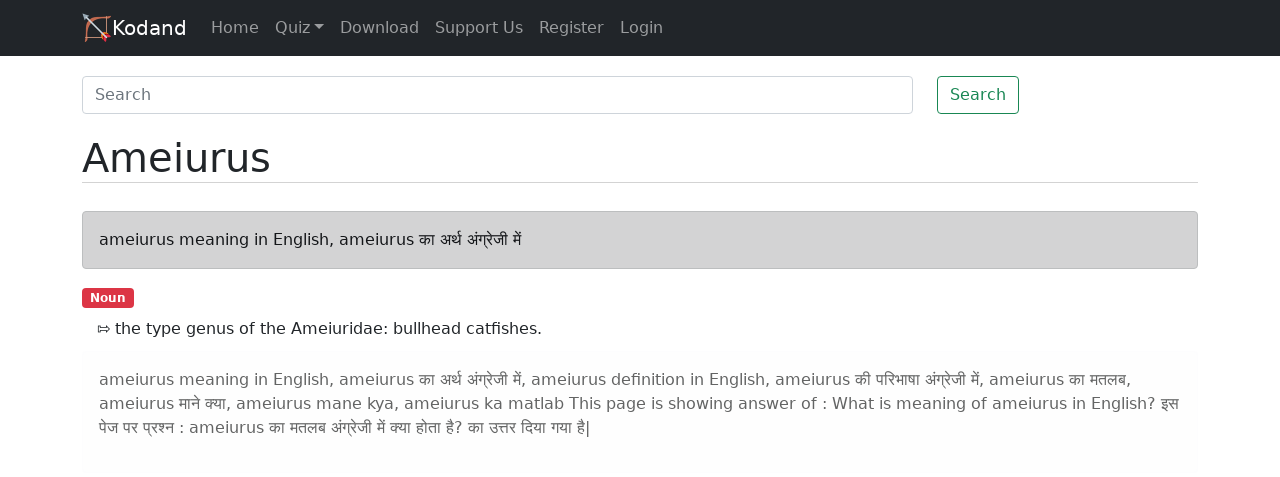

--- FILE ---
content_type: text/html; charset=utf-8
request_url: https://www.kodand.com/ameiurus-meaning-in-hindi
body_size: 3679
content:
<!doctype html>
<html lang="en" style="font-size: 16px;font-family: Roboto, Arial, sans-serif;" dir="ltr">
  <head>
    <meta charset="utf-8">
    <meta http-equiv="X-UA-Compatible" content="IE=edge">
    <meta name="viewport" content="width=device-width, initial-scale=1">
    <title>ameiurus meaning in English, ameiurus का अर्थ अंग्रेजी में</title>
    <meta name="description" content="ameiurus meaning in English, ameiurus का अर्थ अंग्रेजी में, ameiurus definition in English, ameiurus की परिभाषा अंग्रेजी में, ameiurus का मतलब, ameiurus माने क्या, ameiurus mane kya, ameiurus ka matlab This page is showing answer of : What is meaning of ameiurus in English? इस पेज पर प्रश्न : ameiurus का मतलब अंग्रेजी में क्या होता है? का उत्तर दिया गया है|" />
    <meta name="keywords" content="ameiurus meaning in English, ameiurus का अर्थ अंग्रेजी में, ameiurus definition in English, ameiurus की परिभाषा अंग्रेजी में, ameiurus का मतलब, ameiurus माने क्या, ameiurus mane kya, ameiurus ka matlab" />
    <link rel="canonical" href="https://www.kodand.com/ameiurus-meaning-in-hindi">
    <link href="/css/styles.pure.css" rel="stylesheet">
    <link rel="shortcut icon" type="image/x-icon" href="/img/favicon.png"/>
  </head>
  <body>
    <nav class="navbar navbar-expand-md navbar-dark bg-dark">
      <div class="container">
        <a class="navbar-brand" href="/"><img src="/img/icon-small.png" width="30" height="30" class="d-inline-block align-top" alt="Kodand">Kodand</a>
        <button class="navbar-toggler" type="button" data-bs-toggle="collapse" data-bs-target="#navbarsExampleDefault" aria-controls="navbarsExampleDefault" aria-expanded="false" aria-label="Toggle navigation">
          <span class="navbar-toggler-icon"></span>
        </button>

        <div class="collapse navbar-collapse" id="navbarsExampleDefault">
          <ul class="navbar-nav me-auto mb-2 mb-md-0">
            <li class="nav-item active">
              <a class="nav-link" href="/">Home</a>
            </li>
            <li class="nav-item dropdown">
              <a class="nav-link dropdown-toggle" href="#" id="dropdown01" data-bs-toggle="dropdown" aria-expanded="false">Quiz</a>
              <ul class="dropdown-menu" aria-labelledby="dropdown01">
                <li><a class="dropdown-item" href="/quiz/3/general-english-grammar-quiz">General English Grammar</a></li>
                <li><a class="dropdown-item" href="/quiz/15/general-knowledge-hindi-quiz">General Knowledge in Hindi</a></li>
                <li><a class="dropdown-item" href="/quiz/22/general-knowledge-gujarati-quiz">General Knowledge in Gujarati</a></li>
                <li><a class="dropdown-item" href="/quiz/9/general-knowledge-english-quiz">General Knowledge in English</a></li>
                <li><a class="dropdown-item" href="/quiz/21/learning-license-test-driving">Learning License Test for Driving</a></li>
                <a class="dropdown-item" href="/quiz/23/learning-license-test-driving-hindi">Learning License Test for Driving in Hindi</a></li>
              </ul>
            </li>
            
            <li class="nav-item">
              <a class="nav-link" href="/download">Download</a>
            </li>
            <li class="nav-item">
              <a class="nav-link" href="/support-us">Support Us</a>
            </li>
            <li class="nav-item">
              <a class="nav-link" href="/register">Register</a>
            </li>
            <li class="nav-item">
              <a class="nav-link" href="/login">Login</a>
            </li>
          </ul>
        </div>
      </div>
    </nav>
    <main class="container">
      <div class="row">
          <div class="col-12">
              <div class='row'>
                  <div class="col-12"><div style="padding-top:10px;padding-bottom: 10px;"></div></div>
                  <div class="col-12">
                      <form id='common_word_search_form' action='/means/search' method="get">
                          <div class='row'>
                              <div class='col-9'>
                                  <input class="form-control" autocomplete="off" list="suggestions" name="search_word" type="search" placeholder="Search" aria-label="Search" id="word_search" />
                                  <ul id="suggestions" class="list-group">
                                  </ul>
                              </div>
                              <div class='col-3'>
                                  <button class="btn btn-outline-success" type="submit">Search</button>
                              </div>
                          </div>
                      </form>
                  </div>
              </div>
              

<div class="col-12">
   <div style="padding-top:10px;padding-bottom: 10px;"></div>
</div>
<div class="col-12">
   <h1 style="border-bottom: 1px lightgray solid;text-transform: capitalize;">ameiurus</h1>
</div>

  
    
      
      
    
      
        
        
      
      
    
  

  
    
      
        
        
          <div class="dict_main_word col-12" style="padding-top:20px;">
            <div class="alert alert-dark">ameiurus meaning in English, ameiurus का अर्थ अंग्रेजी में</div>
          </div>
          
            
              <div class="col-12"><span class="badge bg-danger">Noun</span></div>
            

            <div class="col-12">
              <ul class="nav nav-pills">
                
                  
                    <li class="nav-item pills-space">⇰&nbsp;the type genus of the Ameiuridae: bullhead catfishes.</li>
                  
                
              </ul>
            </div>
            <div class="col-12" style="padding-top:10px;"></div>
          
        
      
    
      
    
  

  
  <div class="col-12 alert alert-light">
      <p>
          ameiurus meaning in English, ameiurus का अर्थ अंग्रेजी में, ameiurus definition in English, ameiurus की परिभाषा अंग्रेजी में, ameiurus का मतलब, ameiurus माने क्या, ameiurus mane kya, ameiurus ka matlab This page is showing answer of : What is meaning of ameiurus in English? इस पेज पर प्रश्न : ameiurus का मतलब अंग्रेजी में क्या होता है? का उत्तर दिया गया है|
      </p>
  </div>
  




<div class="col-12">
   <div style="padding-top:10px;padding-bottom: 10px;"></div>
</div>
<div class="col-12"> <span class="badge bg-pill bg-info text-dark">Quizzes for various competition exams...</span></div>
<div class="col-12 col-sm-12 col-md-8 col-lg-6">
   <div class="list-group"> <a href="/quiz/3/general-english-quiz" class="list-group-item list-group-item-action">General English Grammar</a> <a href="/quiz/15/general-knowledge-hindi-quiz" class="list-group-item list-group-item-action">General Knowledge in Hindi</a> <a href="/quiz/22/general-knowledge-gujarati-quiz" class="list-group-item list-group-item-action">General Knowledge in Gujarati</a> <a href="/quiz/9/general-knowledge-english-quiz" class="list-group-item list-group-item-action">General Knowledge in English</a> <a href="/quiz/21/learning-license-test-driving" class="list-group-item list-group-item-action">Learning License Test for Driving</a> <a href="/quiz/23/learning-license-test-driving-hindi" class="list-group-item list-group-item-action">Learning License Test for Driving in Hindi</a> </div>
</div>
<div class="col-12">
   <div style="padding-top:10px;padding-bottom: 10px;"></div>
</div>
          </div>
      </div>
    </main>
    <footer class="container py-5">
      <div class="row">
        <div class="col-12 col-md">
          <a class="brand" href="/"><img src="/img/icon-small.png" width="20" height="20" alt="Kodand"></a>
          <small class="d-block mb-3 text-muted">© 2021</small>
        </div>
        <div class="col-6 col-md">
          <h5>Links</h5>
          <ul class="list-unstyled text-small">
            <li><a class="link-secondary" href="/">Home</a></li>
            <li><a class="link-secondary" href="/download">Download</a></li>
            
            <li><a class="link-secondary" href="/sitemap">Sitemap</a></li>
            <li><a class="link-secondary" href="/quiz/15/general-knowledge-hindi-quiz">Quiz</a></li>
          </ul>
        </div>
        <div class="col-12 col-md">
          <h5>Quizzes</h5>
          <ul class="list-unstyled text-small">
            <li><a class="link-secondary" href="/quiz/3/general-english-grammar-quiz">General English Grammar</a></li>
            <li><a class="link-secondary" href="/quiz/15/general-knowledge-hindi-quiz">General Knowledge in Hindi</a></li>
            <li><a class="link-secondary" href="/quiz/22/general-knowledge-gujarati-quiz">General Knowledge in Gujarati</a></li>
            <li><a class="link-secondary" href="/quiz/9/general-knowledge-english-quiz">General Knowledge in English</a></li>
            <li><a class="link-secondary" href="/quiz/21/learning-license-test-driving">Learning License Test for Driving</a></li>
            <li><a class="link-secondary" href="/quiz/23/learning-license-test-driving-hindi">Learning License Test for Driving in Hindi</a></li>
          </ul>
        </div>
        <div class="col-6 col-md">
          <h5>About</h5>
          <ul class="list-unstyled text-small">
            <li><a class="link-secondary" href="/contact-us">Contact Us</a></li>
            <li><a class="link-secondary" href="/about-us">About Us</a></li>
            <li><a class="link-secondary" href="/privacy-policy">Privacy</a></li>
            <li><a class="link-secondary" href="/terms-conditions">Terms</a></li>
          </ul>
        </div>
        
      </div>
    </footer>
    <div id="overlay"></div>
    <script>!function(){function l(e){e=e.target.innerText.trim();document.getElementById("word_search").value=e,document.getElementById("common_word_search_form").submit()}document.getElementById("word_search").addEventListener("blur",function(){setTimeout(function(){document.getElementById("suggestions").innerHTML=""},500)}),document.getElementById("common_word_search_form").addEventListener("submit",function(e){return e.preventDefault(),""!==document.getElementById("word_search").value&&(window.location="/"+document.getElementById("word_search").value),!1});var t=null;document.getElementById("word_search").addEventListener("keyup",function(e){if(t)try{window.clearTimeout(t)}catch(e){}t=setTimeout(function(){var o,e;o=document.getElementById("word_search").value.trim(),(e=new XMLHttpRequest).open("GET","/suggestions/"+o),e.onreadystatechange=function(){if(4===this.readyState&&200===this.status){var e=this.responseText,t=JSON.parse(e),n="";if(0<Object.keys(t).length){t.unshift(decodeURI(o));for(var i in t)t[i]==o&&t.splice(i,1);o=decodeURI(document.getElementById("word_search").value.trim()),t.unshift(o);for(i in t)t[i]==o&&t.splice(i,1);for(i in t)n=n+'<li class="list-group-item autocompletean">'+decodeURI(t[i])+"</li>";document.getElementById("suggestions").innerHTML=n,setTimeout(function(){for(var e=document.getElementsByClassName("autocompletean"),t=0;t<e.length;t++)e[t].addEventListener("click",l)},10)}}},e.send()},1e3)});var e=localStorage.getItem("overlay_displayed"),n=Math.floor(3*Math.random())+1;function i(){document.getElementById("overlay").style.display="none"}document.body.addEventListener("mouseleave",function(){null!=e&&"0"!=e||2!==n||"kodand"===document.getElementsByTagName("html")[0].getAttribute("hindidictionaryinstalled")||(document.getElementById("overlay").innerHTML='<div class="text"><div style="position:absolute;top: 10px;right: 20px;font-size: 25px;cursor: pointer;color: gray;" id="overlay_close">X</div>Install Free Chrome extension <a href="https://chrome.google.com/webstore/detail/english-hindi-english-dic/bjlegmanlfckekanijakdoeedcjlihbn" class="btn btn-primary btn-lg">English-Hindi-English Dictionary</a><ul><li>Easy to use</li><li>Double click on any word or select it, to get meaning in English and Hindi</li><li>Pronuntiation of word and meanings</li><li>Easily hide popup if it is annoying, for given time, for particular site or for entire browser/all sites from settings.</li><li>No signup required</li></ul></div>',document.getElementById("overlay").style.display="block",document.getElementById("overlay").onclick=i,document.getElementById("overlay_close").onclick=i,e=1,localStorage.setItem("overlay_displayed","1"))}),window.addEventListener("message",e=>{e.origin.startsWith("chrome-extension://")&&e.data&&e.data.hindidictionaryinstalled&&!0===e.data.hindidictionaryinstalled&&document.getElementsByTagName("html")[0].setAttribute("hindidictionaryinstalled","kodand")})}();</script>
    <script>!function(){ var headel = document.getElementsByTagName('head')[0];  var scr1 = document.createElement("script"); scr1.setAttribute('integrity', 'sha384-ygbV9kiqUc6oa4msXn9868pTtWMgiQaeYH7/t7LECLbyPA2x65Kgf80OJFdroafW'); scr1.setAttribute('crossorigin', 'anonymous'); scr1.setAttribute('src', 'https://cdn.jsdelivr.net/npm/bootstrap@5.0.0-beta1/dist/js/bootstrap.bundle.min.js'); headel.appendChild(scr1);  var scr = document.createElement("script"); scr.setAttribute('data-ad-client', 'ca-pub-0009860897179862'); scr.setAttribute('async', ''); scr.setAttribute('src', 'https://pagead2.googlesyndication.com/pagead/js/adsbygoogle.js'); headel.appendChild(scr);}();</script>
  <script defer src="https://static.cloudflareinsights.com/beacon.min.js/vcd15cbe7772f49c399c6a5babf22c1241717689176015" integrity="sha512-ZpsOmlRQV6y907TI0dKBHq9Md29nnaEIPlkf84rnaERnq6zvWvPUqr2ft8M1aS28oN72PdrCzSjY4U6VaAw1EQ==" data-cf-beacon='{"version":"2024.11.0","token":"46859e6b688a4856aa8689220f5738c0","r":1,"server_timing":{"name":{"cfCacheStatus":true,"cfEdge":true,"cfExtPri":true,"cfL4":true,"cfOrigin":true,"cfSpeedBrain":true},"location_startswith":null}}' crossorigin="anonymous"></script>
</body>
</html>


--- FILE ---
content_type: text/html; charset=utf-8
request_url: https://www.google.com/recaptcha/api2/aframe
body_size: 265
content:
<!DOCTYPE HTML><html><head><meta http-equiv="content-type" content="text/html; charset=UTF-8"></head><body><script nonce="d_AC5gSgnW173J0Kz_y5hg">/** Anti-fraud and anti-abuse applications only. See google.com/recaptcha */ try{var clients={'sodar':'https://pagead2.googlesyndication.com/pagead/sodar?'};window.addEventListener("message",function(a){try{if(a.source===window.parent){var b=JSON.parse(a.data);var c=clients[b['id']];if(c){var d=document.createElement('img');d.src=c+b['params']+'&rc='+(localStorage.getItem("rc::a")?sessionStorage.getItem("rc::b"):"");window.document.body.appendChild(d);sessionStorage.setItem("rc::e",parseInt(sessionStorage.getItem("rc::e")||0)+1);localStorage.setItem("rc::h",'1770023427832');}}}catch(b){}});window.parent.postMessage("_grecaptcha_ready", "*");}catch(b){}</script></body></html>